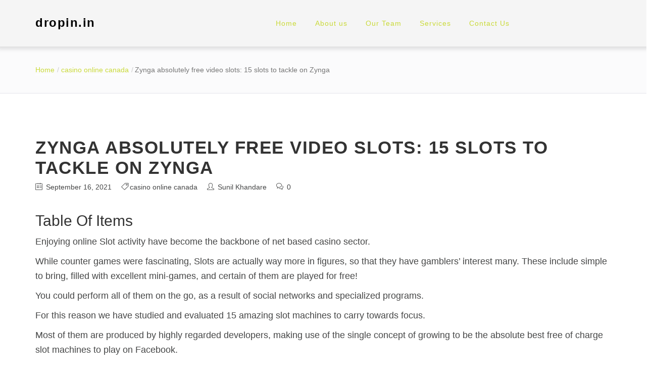

--- FILE ---
content_type: text/css
request_url: https://dropin.in/wp-content/plugins/modeltheme-framework/inc/shortcodes/mt-bootstrap-progress-bars/mt-bootstrap-progress-bars.css
body_size: 470
content:
.progress-bar {
	background-color: #2c3e50 !important;
}
.progress-bar-success {
	background-color: #2ecc71 !important; 
}
.progress-bar-info {
	background-color: #3498db !important;
}
.progress-bar-warning {
	background-color: #f39c12 !important;
}
.progress-bar-danger {
	background-color: #e74c3c !important;
}
.progress {
    border-radius: 0px !important;
    height: 30px !important;
    margin-bottom: 0 !important;
}
.progress-bar-holder {
    background: rgba(255, 255, 255, 0.2) none repeat scroll 0 0 !important;
    padding: 10px;
}
.progress-bar {
    font-size: 16px !important;
    font-weight: 300 !important;
    line-height: 30px !important;
    padding-right: 20px !important;
    text-align: right !important;
}
/*.progress-bar-holder .progress > div {
    line-height: 28px;
}*/



/*///////PROGRESS BAR NEW///////*/
/*.tooltip{ 
  position:relative;
  float:right;
  z-index: 1;
}
.tooltip > .tooltip-inner {background-color: #eebf3f; padding:5px 15px; color:rgb(23,44,66); font-weight:bold; font-size:13px;}
.popOver + .tooltip > .tooltip-arrow {    border-left: 5px solid transparent; border-right: 5px solid transparent; border-top: 5px solid #eebf3f;}*/

/*section{
  margin:140px auto; 
  height:1000px;
}*/
/*.progress{
  border-radius:0;
  overflow:visible;
}
.progress-bar{
   background:rgb(23,44,60); 
  -webkit-transition: width 1.5s ease-in-out;
  transition: width 1.5s ease-in-out;
}*/

--- FILE ---
content_type: text/css
request_url: https://dropin.in/wp-content/plugins/modeltheme-framework/inc/shortcodes/mt-featured-post/mt-featured-post.css
body_size: 441
content:
.latest-videos h3 {
    color: #ffffff;
    font-size: 16px;
    font-weight: 400;
    margin-bottom: 15px;
    padding: 12px;
    text-align: left;
    text-transform: uppercase;
}
.latest-videos h3 .fa{
    margin-right: 8px;
}
.latest-videos > a {
    color: rgba(0, 0, 0, 0.7);
    display: block;
}
.latest-videos .post-date {
    color: rgba(0, 0, 0, 0.3);
    display: block;
    margin-top: 3px;
}
.latest-videos .post-date i {
    margin-right: 5px;
}
.video-title {
    padding: 15px 0;
}
.video-title a {
    display: block;
    color: rgba(0, 0, 0, 0.7);
}

